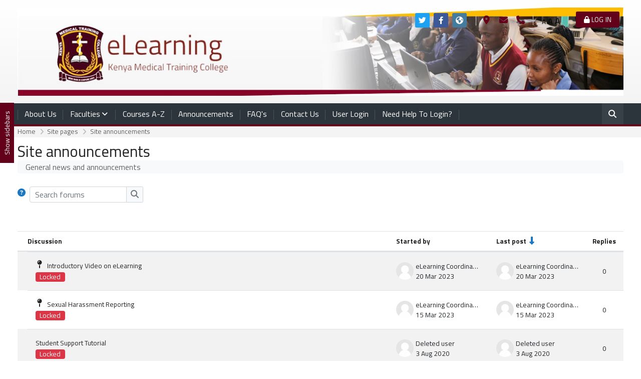

--- FILE ---
content_type: text/html; charset=utf-8
request_url: https://elearning.kmtc.ac.ke/mod/forum/view.php?id=1
body_size: 12163
content:
<!DOCTYPE html>
<html  dir="ltr" lang="en" xml:lang="en">
<head>
    <title>Site announcements</title>
   	<link rel="shortcut icon" href="//elearning.kmtc.ac.ke/pluginfile.php/1/theme_mb2cg/favicon/1765875346/favicon.ico" />
        <meta name="viewport" content="width=device-width, initial-scale=1.0">
    <link href="//fonts.googleapis.com/css?family=Titillium+Web:400,500,700" rel="stylesheet">    	    <meta name="apple-itunes-app" content="app-id=633359593, app-argument=https://elearning.kmtc.ac.ke/mod/forum/view.php?id=1"/><link rel="manifest" href="https://elearning.kmtc.ac.ke/admin/tool/mobile/mobile.webmanifest.php" /><meta http-equiv="Content-Type" content="text/html; charset=utf-8" />
<meta name="keywords" content="moodle, Site announcements" />
<link rel="stylesheet" type="text/css" href="https://elearning.kmtc.ac.ke/theme/yui_combo.php?rollup/3.18.1/yui-moodlesimple-min.css" /><script id="firstthemesheet" type="text/css">/** Required in order to fix style inclusion problems in IE with YUI **/</script><link rel="stylesheet" type="text/css" href="https://elearning.kmtc.ac.ke/theme/styles.php/mb2cg/1765875346_1/all" />
<link rel="stylesheet" type="text/css" href="https://elearning.kmtc.ac.ke/theme/mb2cg/assets/pe-icon-7-stroke/css/pe-icon-7-stroke.min.css" />
<link rel="stylesheet" type="text/css" href="https://elearning.kmtc.ac.ke/theme/mb2cg/assets/bootstrap/css/glyphicons.min.css" />
<link rel="stylesheet" type="text/css" href="https://elearning.kmtc.ac.ke/theme/mb2cg/assets/OwlCarousel/assets/owl.carousel.min.css" />
<script>
//<![CDATA[
var M = {}; M.yui = {};
M.pageloadstarttime = new Date();
M.cfg = {"wwwroot":"https:\/\/elearning.kmtc.ac.ke","homeurl":{},"sesskey":"NB2mm09OVZ","sessiontimeout":"7200","sessiontimeoutwarning":1200,"themerev":"1765875346","slasharguments":1,"theme":"mb2cg","iconsystemmodule":"core\/icon_system_fontawesome","jsrev":"1765875346","admin":"admin","svgicons":true,"usertimezone":"Africa\/Nairobi","courseId":1,"courseContextId":2,"contextid":53,"contextInstanceId":1,"langrev":1765875346,"templaterev":-1};var yui1ConfigFn = function(me) {if(/-skin|reset|fonts|grids|base/.test(me.name)){me.type='css';me.path=me.path.replace(/\.js/,'.css');me.path=me.path.replace(/\/yui2-skin/,'/assets/skins/sam/yui2-skin')}};
var yui2ConfigFn = function(me) {var parts=me.name.replace(/^moodle-/,'').split('-'),component=parts.shift(),module=parts[0],min='-min';if(/-(skin|core)$/.test(me.name)){parts.pop();me.type='css';min=''}
if(module){var filename=parts.join('-');me.path=component+'/'+module+'/'+filename+min+'.'+me.type}else{me.path=component+'/'+component+'.'+me.type}};
YUI_config = {"debug":false,"base":"https:\/\/elearning.kmtc.ac.ke\/lib\/yuilib\/3.18.1\/","comboBase":"https:\/\/elearning.kmtc.ac.ke\/theme\/yui_combo.php?","combine":true,"filter":null,"insertBefore":"firstthemesheet","groups":{"yui2":{"base":"https:\/\/elearning.kmtc.ac.ke\/lib\/yuilib\/2in3\/2.9.0\/build\/","comboBase":"https:\/\/elearning.kmtc.ac.ke\/theme\/yui_combo.php?","combine":true,"ext":false,"root":"2in3\/2.9.0\/build\/","patterns":{"yui2-":{"group":"yui2","configFn":yui1ConfigFn}}},"moodle":{"name":"moodle","base":"https:\/\/elearning.kmtc.ac.ke\/theme\/yui_combo.php?m\/1765875346\/","combine":true,"comboBase":"https:\/\/elearning.kmtc.ac.ke\/theme\/yui_combo.php?","ext":false,"root":"m\/1765875346\/","patterns":{"moodle-":{"group":"moodle","configFn":yui2ConfigFn}},"filter":null,"modules":{"moodle-core-maintenancemodetimer":{"requires":["base","node"]},"moodle-core-dragdrop":{"requires":["base","node","io","dom","dd","event-key","event-focus","moodle-core-notification"]},"moodle-core-blocks":{"requires":["base","node","io","dom","dd","dd-scroll","moodle-core-dragdrop","moodle-core-notification"]},"moodle-core-formchangechecker":{"requires":["base","event-focus","moodle-core-event"]},"moodle-core-chooserdialogue":{"requires":["base","panel","moodle-core-notification"]},"moodle-core-lockscroll":{"requires":["plugin","base-build"]},"moodle-core-actionmenu":{"requires":["base","event","node-event-simulate"]},"moodle-core-notification":{"requires":["moodle-core-notification-dialogue","moodle-core-notification-alert","moodle-core-notification-confirm","moodle-core-notification-exception","moodle-core-notification-ajaxexception"]},"moodle-core-notification-dialogue":{"requires":["base","node","panel","escape","event-key","dd-plugin","moodle-core-widget-focusafterclose","moodle-core-lockscroll"]},"moodle-core-notification-alert":{"requires":["moodle-core-notification-dialogue"]},"moodle-core-notification-confirm":{"requires":["moodle-core-notification-dialogue"]},"moodle-core-notification-exception":{"requires":["moodle-core-notification-dialogue"]},"moodle-core-notification-ajaxexception":{"requires":["moodle-core-notification-dialogue"]},"moodle-core-languninstallconfirm":{"requires":["base","node","moodle-core-notification-confirm","moodle-core-notification-alert"]},"moodle-core-handlebars":{"condition":{"trigger":"handlebars","when":"after"}},"moodle-core-event":{"requires":["event-custom"]},"moodle-core_availability-form":{"requires":["base","node","event","event-delegate","panel","moodle-core-notification-dialogue","json"]},"moodle-backup-backupselectall":{"requires":["node","event","node-event-simulate","anim"]},"moodle-backup-confirmcancel":{"requires":["node","node-event-simulate","moodle-core-notification-confirm"]},"moodle-course-management":{"requires":["base","node","io-base","moodle-core-notification-exception","json-parse","dd-constrain","dd-proxy","dd-drop","dd-delegate","node-event-delegate"]},"moodle-course-dragdrop":{"requires":["base","node","io","dom","dd","dd-scroll","moodle-core-dragdrop","moodle-core-notification","moodle-course-coursebase","moodle-course-util"]},"moodle-course-categoryexpander":{"requires":["node","event-key"]},"moodle-course-util":{"requires":["node"],"use":["moodle-course-util-base"],"submodules":{"moodle-course-util-base":{},"moodle-course-util-section":{"requires":["node","moodle-course-util-base"]},"moodle-course-util-cm":{"requires":["node","moodle-course-util-base"]}}},"moodle-form-shortforms":{"requires":["node","base","selector-css3","moodle-core-event"]},"moodle-form-dateselector":{"requires":["base","node","overlay","calendar"]},"moodle-question-preview":{"requires":["base","dom","event-delegate","event-key","core_question_engine"]},"moodle-question-searchform":{"requires":["base","node"]},"moodle-question-chooser":{"requires":["moodle-core-chooserdialogue"]},"moodle-availability_completion-form":{"requires":["base","node","event","moodle-core_availability-form"]},"moodle-availability_date-form":{"requires":["base","node","event","io","moodle-core_availability-form"]},"moodle-availability_grade-form":{"requires":["base","node","event","moodle-core_availability-form"]},"moodle-availability_group-form":{"requires":["base","node","event","moodle-core_availability-form"]},"moodle-availability_grouping-form":{"requires":["base","node","event","moodle-core_availability-form"]},"moodle-availability_profile-form":{"requires":["base","node","event","moodle-core_availability-form"]},"moodle-mod_assign-history":{"requires":["node","transition"]},"moodle-mod_customcert-rearrange":{"requires":["dd-delegate","dd-drag"]},"moodle-mod_quiz-modform":{"requires":["base","node","event"]},"moodle-mod_quiz-dragdrop":{"requires":["base","node","io","dom","dd","dd-scroll","moodle-core-dragdrop","moodle-core-notification","moodle-mod_quiz-quizbase","moodle-mod_quiz-util-base","moodle-mod_quiz-util-page","moodle-mod_quiz-util-slot","moodle-course-util"]},"moodle-mod_quiz-util":{"requires":["node","moodle-core-actionmenu"],"use":["moodle-mod_quiz-util-base"],"submodules":{"moodle-mod_quiz-util-base":{},"moodle-mod_quiz-util-slot":{"requires":["node","moodle-mod_quiz-util-base"]},"moodle-mod_quiz-util-page":{"requires":["node","moodle-mod_quiz-util-base"]}}},"moodle-mod_quiz-questionchooser":{"requires":["moodle-core-chooserdialogue","moodle-mod_quiz-util","querystring-parse"]},"moodle-mod_quiz-toolboxes":{"requires":["base","node","event","event-key","io","moodle-mod_quiz-quizbase","moodle-mod_quiz-util-slot","moodle-core-notification-ajaxexception"]},"moodle-mod_quiz-autosave":{"requires":["base","node","event","event-valuechange","node-event-delegate","io-form"]},"moodle-mod_quiz-quizbase":{"requires":["base","node"]},"moodle-message_airnotifier-toolboxes":{"requires":["base","node","io"]},"moodle-filter_glossary-autolinker":{"requires":["base","node","io-base","json-parse","event-delegate","overlay","moodle-core-event","moodle-core-notification-alert","moodle-core-notification-exception","moodle-core-notification-ajaxexception"]},"moodle-filter_mathjaxloader-loader":{"requires":["moodle-core-event"]},"moodle-editor_atto-editor":{"requires":["node","transition","io","overlay","escape","event","event-simulate","event-custom","node-event-html5","node-event-simulate","yui-throttle","moodle-core-notification-dialogue","moodle-core-notification-confirm","moodle-editor_atto-rangy","handlebars","timers","querystring-stringify"]},"moodle-editor_atto-plugin":{"requires":["node","base","escape","event","event-outside","handlebars","event-custom","timers","moodle-editor_atto-menu"]},"moodle-editor_atto-menu":{"requires":["moodle-core-notification-dialogue","node","event","event-custom"]},"moodle-editor_atto-rangy":{"requires":[]},"moodle-report_eventlist-eventfilter":{"requires":["base","event","node","node-event-delegate","datatable","autocomplete","autocomplete-filters"]},"moodle-report_loglive-fetchlogs":{"requires":["base","event","node","io","node-event-delegate"]},"moodle-gradereport_history-userselector":{"requires":["escape","event-delegate","event-key","handlebars","io-base","json-parse","moodle-core-notification-dialogue"]},"moodle-qbank_editquestion-chooser":{"requires":["moodle-core-chooserdialogue"]},"moodle-tool_lp-dragdrop-reorder":{"requires":["moodle-core-dragdrop"]},"moodle-assignfeedback_editpdf-editor":{"requires":["base","event","node","io","graphics","json","event-move","event-resize","transition","querystring-stringify-simple","moodle-core-notification-dialog","moodle-core-notification-alert","moodle-core-notification-warning","moodle-core-notification-exception","moodle-core-notification-ajaxexception"]},"moodle-atto_accessibilitychecker-button":{"requires":["color-base","moodle-editor_atto-plugin"]},"moodle-atto_accessibilityhelper-button":{"requires":["moodle-editor_atto-plugin"]},"moodle-atto_align-button":{"requires":["moodle-editor_atto-plugin"]},"moodle-atto_bold-button":{"requires":["moodle-editor_atto-plugin"]},"moodle-atto_charmap-button":{"requires":["moodle-editor_atto-plugin"]},"moodle-atto_clear-button":{"requires":["moodle-editor_atto-plugin"]},"moodle-atto_collapse-button":{"requires":["moodle-editor_atto-plugin"]},"moodle-atto_emojipicker-button":{"requires":["moodle-editor_atto-plugin"]},"moodle-atto_emoticon-button":{"requires":["moodle-editor_atto-plugin"]},"moodle-atto_equation-button":{"requires":["moodle-editor_atto-plugin","moodle-core-event","io","event-valuechange","tabview","array-extras"]},"moodle-atto_h5p-button":{"requires":["moodle-editor_atto-plugin"]},"moodle-atto_html-beautify":{},"moodle-atto_html-codemirror":{"requires":["moodle-atto_html-codemirror-skin"]},"moodle-atto_html-button":{"requires":["promise","moodle-editor_atto-plugin","moodle-atto_html-beautify","moodle-atto_html-codemirror","event-valuechange"]},"moodle-atto_image-button":{"requires":["moodle-editor_atto-plugin"]},"moodle-atto_indent-button":{"requires":["moodle-editor_atto-plugin"]},"moodle-atto_italic-button":{"requires":["moodle-editor_atto-plugin"]},"moodle-atto_link-button":{"requires":["moodle-editor_atto-plugin"]},"moodle-atto_managefiles-usedfiles":{"requires":["node","escape"]},"moodle-atto_managefiles-button":{"requires":["moodle-editor_atto-plugin"]},"moodle-atto_mb2shortcodes-button":{"requires":["moodle-editor_atto-plugin"]},"moodle-atto_media-button":{"requires":["moodle-editor_atto-plugin","moodle-form-shortforms"]},"moodle-atto_noautolink-button":{"requires":["moodle-editor_atto-plugin"]},"moodle-atto_orderedlist-button":{"requires":["moodle-editor_atto-plugin"]},"moodle-atto_recordrtc-recording":{"requires":["moodle-atto_recordrtc-button"]},"moodle-atto_recordrtc-button":{"requires":["moodle-editor_atto-plugin","moodle-atto_recordrtc-recording"]},"moodle-atto_rtl-button":{"requires":["moodle-editor_atto-plugin"]},"moodle-atto_strike-button":{"requires":["moodle-editor_atto-plugin"]},"moodle-atto_subscript-button":{"requires":["moodle-editor_atto-plugin"]},"moodle-atto_superscript-button":{"requires":["moodle-editor_atto-plugin"]},"moodle-atto_table-button":{"requires":["moodle-editor_atto-plugin","moodle-editor_atto-menu","event","event-valuechange"]},"moodle-atto_title-button":{"requires":["moodle-editor_atto-plugin"]},"moodle-atto_underline-button":{"requires":["moodle-editor_atto-plugin"]},"moodle-atto_undo-button":{"requires":["moodle-editor_atto-plugin"]},"moodle-atto_unorderedlist-button":{"requires":["moodle-editor_atto-plugin"]},"moodle-atto_wiris-button":{"requires":["moodle-editor_atto-plugin","get"]},"moodle-atto_wordimport-button":{"requires":["moodle-editor_atto-plugin"]}}},"gallery":{"name":"gallery","base":"https:\/\/elearning.kmtc.ac.ke\/lib\/yuilib\/gallery\/","combine":true,"comboBase":"https:\/\/elearning.kmtc.ac.ke\/theme\/yui_combo.php?","ext":false,"root":"gallery\/1765875346\/","patterns":{"gallery-":{"group":"gallery"}}}},"modules":{"core_filepicker":{"name":"core_filepicker","fullpath":"https:\/\/elearning.kmtc.ac.ke\/lib\/javascript.php\/1765875346\/repository\/filepicker.js","requires":["base","node","node-event-simulate","json","async-queue","io-base","io-upload-iframe","io-form","yui2-treeview","panel","cookie","datatable","datatable-sort","resize-plugin","dd-plugin","escape","moodle-core_filepicker","moodle-core-notification-dialogue"]},"core_comment":{"name":"core_comment","fullpath":"https:\/\/elearning.kmtc.ac.ke\/lib\/javascript.php\/1765875346\/comment\/comment.js","requires":["base","io-base","node","json","yui2-animation","overlay","escape"]},"mathjax":{"name":"mathjax","fullpath":"https:\/\/cdn.jsdelivr.net\/npm\/mathjax@2.7.9\/MathJax.js?delayStartupUntil=configured"}}};
M.yui.loader = {modules: {}};

//]]>
</script>

<link href="//netdna.bootstrapcdn.com/font-awesome/3.2.1/css/font-awesome.min.css" rel="stylesheet">
	</head>
<body  id="page-mod-forum-view" class="format-site forumtype-news  path-mod path-mod-forum chrome dir-ltr lang-en yui-skin-sam yui3-skin-sam elearning-kmtc-ac-ke pagelayout-incourse course-1 context-53 cmid-1 cm-type-forum notloggedin theme-lfw header-light2 default-login nologgedin noguestuser editfw hide-sidebars coursetheme- sticky-nav css_rbxt css_6wum css_hy9f sidebar-case sidebar-one">
<div>
    <a class="sr-only sr-only-focusable" href="#maincontent">Skip to main content</a>
</div><script src="https://elearning.kmtc.ac.ke/lib/javascript.php/1765875346/lib/polyfills/polyfill.js"></script>
<script src="https://elearning.kmtc.ac.ke/theme/yui_combo.php?rollup/3.18.1/yui-moodlesimple-min.js"></script><script src="https://elearning.kmtc.ac.ke/theme/jquery.php/core/jquery-3.6.4.min.js"></script>
<script src="https://elearning.kmtc.ac.ke/lib/javascript.php/1765875346/lib/javascript-static.js"></script>
<script>
//<![CDATA[
document.body.className += ' jsenabled';
//]]>
</script>

<div id="page-outer">
<div id="page">
<div id="page-a">
    <div id="main-header">
        <div class="container-fluid">
            <div class="row">
                <div class="col-md-12">
                 	<div class="main-logo" style="width:1240px;">
	<a href="https://elearning.kmtc.ac.ke" title="Kenya Medical Training College">
		<img src="//elearning.kmtc.ac.ke/pluginfile.php/1/theme_mb2cg/logo/1765875346/new_banner.jpg" alt="Kenya Medical Training College">
	</a>                    
</div>					                    	<div class="mobile-nav"><a class="menu-bar show-menu" href="#" title="Menu"><i class="fa fa-bars"></i>Menu</a><ul class="main-menu theme-ddmenu clearfix" data-animtype="1" data-animspeed="150"><li class=""><a title="About Us" class="" href="https://elearning.kmtc.ac.ke/local/staticpage/view.php?page=about">About Us</a></li><li class="dropdown"><a href="#" class="" data-toggle="" title="Faculties">Faculties<span class="mobile-arrow"></span></a><ul class="dropdown-list"><li class=""><a title="Clinical Sciences" class="" href="https://elearning.kmtc.ac.ke/local/staticpage/view.php?page=clinicalmedicine">Clinical Sciences</a></li><li class=""><a title="Diagnostic Sciences" class="" href="https://elearning.kmtc.ac.ke/local/staticpage/view.php?page=diagnosticsciences">Diagnostic Sciences</a></li><li class=""><a title=" Information Technology and Medical Education" class="" href="https://elearning.kmtc.ac.ke/local/staticpage/view.php?page=itmed"> Information Technology and Medical Education</a></li><li class=""><a title="Nursing" class="" href="https://elearning.kmtc.ac.ke/local/staticpage/view.php?page=nursing">Nursing</a></li><li class=""><a title="Pharmaceutical Sciences" class="" href="https://elearning.kmtc.ac.ke/local/staticpage/view.php?page=pharmsciences">Pharmaceutical Sciences</a></li><li class=""><a title="Public Health" class="" href="https://elearning.kmtc.ac.ke/local/staticpage/view.php?page=publichealth">Public Health</a></li><li class=""><a title="Rehabilitative Sciences" class="" href="https://elearning.kmtc.ac.ke/local/staticpage/view.php?page=rehabilitativesciences">Rehabilitative Sciences</a></li></ul><li class=""><a title="Courses A-Z" class="" href="https://elearning.kmtc.ac.ke/course/">Courses A-Z</a></li><li class=""><a title="Announcements" class="" href="https://elearning.kmtc.ac.ke/local/staticpage/view.php?page=announcements">Announcements</a></li><li class=""><a title="FAQ&#039;s" class="" href="https://elearning.kmtc.ac.ke/local/staticpage/view.php?page=faq">FAQ's</a></li><li class=""><a title="Contact Us" class="" href="https://elearning.kmtc.ac.ke/local/staticpage/view.php?page=contacts">Contact Us</a></li><li class=""><a title="User Login" class="" href="http://elearning.kmtc.ac.ke/login/index.php">User Login</a></li><li class=""><a title="Need Help To Login?" class="" href="http://elearning.kmtc.ac.ke/local/staticpage/view.php?page=fillform">Need Help To Login?</a></li><li class="search-item"><a href="#" title="Search"><i class="fa fa-search"></i></a></li></ul></div>
                                        
<div class="header-content" style="margin-top:9px;">
		<div class="header-content-b clearfix">
		<div class="theme-loginform"><a href="#" class="btn btn-primary login-open"><i class="fa fa-lock"></i> Log in</a><div class="theme-loginform-inner"><div class="theme-loginform-form"><form id="header-form-login" method="post" action="https://elearning.kmtc.ac.ke/login/index.php"><div class="form-field"><label id="user"><i class="fa fa-user"></i></label><input id="login-username" type="text" name="username" placeholder="Username" /></div><div class="form-field"><label id="pass"><i class="fa fa-lock"></i></label><input id="login-password" type="password" name="password" placeholder="Password" /></div><button type="submit"><i class="fa fa-angle-right"></i></button><input type="hidden" name="logintoken" value="bbcsAu2y1iz00rOtk8HphwQHuWOu0nsS" /></form><p class="login-info"><a href="https://elearning.kmtc.ac.ke/login/forgot_password.php">Forgot username or password?</a><p><ul class="loginlinks"><li><a href="https://kmtc.ac.ke/" target="_blank">Redirect to Main Website</a></li><li><a href="http://elearning.kmtc.ac.ke/local/staticpage/view.php?page=enroll">Not a student? see how to enroll</a></li></ul></div></div></div>        <div class="header-tools">
			     		        		           			                <div class="theme-usertools"><div class="theme-fontsizer"><a class="fs1" href="#" data-size="1" title="Small font">A</a><a class="fs2" href="#" data-size="2" title="Medium font">A</a><a class="fs3" href="#" data-size="3" title="Big font">A</a></div></div>                        <ul class="theme-siteinfo"><li class="siteinfo-phone"><a href="#"><i class="fa fa-map-marker"></i></a><div class="siteinfo-content"><ul class="info-list"><li>P.O. BOX 30195-00100, Nairobi, Kenya.</li></ul></div></li><li class="siteinfo-email"><a href="#"><i class="fa fa-envelope"></i></a><div class="siteinfo-content"><ul class="info-list"><li><span class="siteinfo-name">admissions@kmtc.ac.ke :</span> <a href="mailto:info@kmtc.ac.ke ">info@kmtc.ac.ke </a></li></ul></div></li><li class="siteinfo-phone"><a href="#"><i class="fa fa-phone"></i></a><div class="siteinfo-content"><ul class="info-list"><li>020-2081823 / 0737352543</li></ul></div></li></ul>                            <ul class="social-list"><li class="li-twitter"><a href="https://twitter.com/Kmtc_official" target="_balnk" title="Twitter"><i class="fa fa-twitter"></i></a></li><li class="li-facebook"><a href="https://www.facebook.com/KMTCofficial/" target="_balnk" title="Facebook"><i class="fa fa-facebook"></i></a></li><li class="li-globe"><a href="https://kmtc.ac.ke/" target="_balnk" title="Web"><i class="fa fa-globe"></i></a></li></ul>                    </div>
		<a class="header-tools-toggle btn btn-secondary btn-full" href="#"><i class="fa fa-angle-down"></i></a>
    </div>
</div>
                                    </div>
            </div>
        </div>
    </div>
	<div class="mb2notices"></div>        	<div class="sticky-nav-element-offset"></div>
                <div id="main-navigation">
            <div class="main-navigation-inner">
                <div class="container-fluid menu-container">
                    <div class="row">
                        <div class="col-md-12">
                            <a class="menu-bar show-menu" href="#" title="Menu"><i class="fa fa-bars"></i>Menu</a><ul class="main-menu theme-ddmenu clearfix" data-animtype="1" data-animspeed="150"><li class=""><a title="About Us" class="" href="https://elearning.kmtc.ac.ke/local/staticpage/view.php?page=about">About Us</a></li><li class="dropdown"><a href="#" class="" data-toggle="" title="Faculties">Faculties<span class="mobile-arrow"></span></a><ul class="dropdown-list"><li class=""><a title="Clinical Sciences" class="" href="https://elearning.kmtc.ac.ke/local/staticpage/view.php?page=clinicalmedicine">Clinical Sciences</a></li><li class=""><a title="Diagnostic Sciences" class="" href="https://elearning.kmtc.ac.ke/local/staticpage/view.php?page=diagnosticsciences">Diagnostic Sciences</a></li><li class=""><a title=" Information Technology and Medical Education" class="" href="https://elearning.kmtc.ac.ke/local/staticpage/view.php?page=itmed"> Information Technology and Medical Education</a></li><li class=""><a title="Nursing" class="" href="https://elearning.kmtc.ac.ke/local/staticpage/view.php?page=nursing">Nursing</a></li><li class=""><a title="Pharmaceutical Sciences" class="" href="https://elearning.kmtc.ac.ke/local/staticpage/view.php?page=pharmsciences">Pharmaceutical Sciences</a></li><li class=""><a title="Public Health" class="" href="https://elearning.kmtc.ac.ke/local/staticpage/view.php?page=publichealth">Public Health</a></li><li class=""><a title="Rehabilitative Sciences" class="" href="https://elearning.kmtc.ac.ke/local/staticpage/view.php?page=rehabilitativesciences">Rehabilitative Sciences</a></li></ul><li class=""><a title="Courses A-Z" class="" href="https://elearning.kmtc.ac.ke/course/">Courses A-Z</a></li><li class=""><a title="Announcements" class="" href="https://elearning.kmtc.ac.ke/local/staticpage/view.php?page=announcements">Announcements</a></li><li class=""><a title="FAQ&#039;s" class="" href="https://elearning.kmtc.ac.ke/local/staticpage/view.php?page=faq">FAQ's</a></li><li class=""><a title="Contact Us" class="" href="https://elearning.kmtc.ac.ke/local/staticpage/view.php?page=contacts">Contact Us</a></li><li class=""><a title="User Login" class="" href="http://elearning.kmtc.ac.ke/login/index.php">User Login</a></li><li class=""><a title="Need Help To Login?" class="" href="http://elearning.kmtc.ac.ke/local/staticpage/view.php?page=fillform">Need Help To Login?</a></li><li class="search-item"><a href="#" title="Search"><i class="fa fa-search"></i></a></li></ul>                        </div>
                    </div>
                </div>
                <div class="theme-searchform"><a href="#" class="search-close"><i class="icon2 pe-7s-close"></i></a><div class="container-fluid"><div class="row"><div class="col-md-12"><form id="theme-search" action="https://elearning.kmtc.ac.ke/course/search.php"><input id="theme-searchbox" type="text" value="" placeholder="Search courses" name="search"><button type="submit"><i class="fa fa-search"></i></button></form></div></div></div></div>            </div>
        </div>
            </div><!-- //end #page-a -->
<div id="page-b">
<div id="page-header" class="nobutton">
	<div class="inner">
        <div class="container-fluid">
            <div class="row">
                <div class="col-md-12">
                    <div class="breadcrumb"><nav aria-label="Navigation bar">
    <ol class="breadcrumb">
                <li class="breadcrumb-item">
                    <a href="https://elearning.kmtc.ac.ke/"  >Home</a>
                </li>
        
                <li class="breadcrumb-item"><span>Site pages</span></li>
        
                <li class="breadcrumb-item">
                    <a href="https://elearning.kmtc.ac.ke/mod/forum/view.php?id=1" aria-current="page" title="Forum">Site announcements</a>
                </li>
        </ol>
</nav></div>
					                </div>
            </div>
        </div>
    </div>
</div>
<div class="mb2notices"></div><div id="main-content">
    <div class="container-fluid">
        <div class="row">
     		<section id="region-main" class="content-col col-md-9">
            	<div id="page-content">
					                	<span class="notifications" id="user-notifications"></span>										<h2 class="activity-name">Site announcements</h2><div class="activity-header" data-for="page-activity-header"><div class="no-overflow">General news and announcements</div></div>                	<div role="main"><div class="container-fluid tertiary-navigation">
    <div class="row">
        <div class="navitem">
                <a class="btn btn-link p-0" role="button"
                    data-container="body" data-toggle="popover"
                    data-placement="right" data-content="&lt;div class=&quot;no-overflow&quot;&gt;&lt;p&gt;For basic searching of one or more words anywhere in the text, just type them separated by spaces. All words longer than two characters are used.&lt;/p&gt;

&lt;p&gt;For advanced searching, press the search button without typing anything in the search box to access the advanced search form.&lt;/p&gt;
&lt;/div&gt; "
                    data-html="true" tabindex="0" data-trigger="focus" aria-label="Help">
                  <i class="icon fa fa-question-circle text-info fa-fw "  title="Help with Search" role="img" aria-label="Help with Search"></i>
                </a>
<div class="simplesearchform ">
    <form autocomplete="off" action="https://elearning.kmtc.ac.ke/mod/forum/search.php" method="get" accept-charset="utf-8" class="mform form-inline simplesearchform">
        <input type="hidden" name="id" value="1">
    <div class="input-group">
        <label for="searchinput-6970f88cc2b5b6970f88cc08ca8">
            <span class="sr-only">Search forums</span>
        </label>
        <input type="text"
           id="searchinput-6970f88cc2b5b6970f88cc08ca8"
           class="form-control"
           placeholder="Search forums"
           aria-label="Search forums"
           name="search"
           data-region="input"
           autocomplete="off"
           value=""
        >
        <div class="input-group-append">
            <button type="submit"
                class="btn btn-submit  search-icon"
                
            >
                <i class="icon fa fa-search fa-fw " aria-hidden="true"  ></i>
                <span class="sr-only">Search forums</span>
            </button>
        </div>

    </div>
    </form>
</div>        </div>
        <div class="navitem">
            
        </div>
        <div class="ml-sm-auto navitem">
        </div>
    </div>
</div><div id="discussion-list-6970f88cc52ba6970f88cc08ca9" data-contextid="53" data-cmid="1" data-name="Site announcements" data-group="" data-grading-component="" data-grading-component-subtype="" data-gradable-itemtype="forum" data-initialuserid="3" >


    


    <div class="py-3">
    </div>

            
        <div class="no-overflow">
            <table class="table discussion-list generaltable">
                <caption id="discussion-table-description-6970f88cc52ba6970f88cc08ca9" class="sr-only">
                    List of discussions. Showing 3 of 3 discussions
                </caption>
                <thead>
                    <tr>
                        <th scope="col">
                            <span class="accesshide">Status</span>
                        </th>
                        <th scope="col" class="pl-0">
                                    <a href="https://elearning.kmtc.ac.ke/mod/forum/view.php?id=1&o=7" aria-label="Sort by discussion name in descending order">Discussion</a>
                        </th>
                        <th scope="col" class="author px-3">
                                    <a href="https://elearning.kmtc.ac.ke/mod/forum/view.php?id=1&o=9" aria-label="Sort by discussion starter name in descending order">Started by</a>
                        </th>
                        <th scope="col" class="lastpost px-3">
                                <a href="https://elearning.kmtc.ac.ke/mod/forum/view.php?id=1&o=2" aria-label="Sort by last post creation date in ascending order">Last post</a> <span class="text-primary"><i class="icon fa fa-long-arrow-down fa-fw "  title="Descending" role="img" aria-label="Descending"></i></span>
                        </th>
                            <th scope="col" class="text-center px-2">
                                        <a href="https://elearning.kmtc.ac.ke/mod/forum/view.php?id=1&o=5" aria-label="Sort by number of replies in descending order">Replies</a>
                            </th>
                        <th scope="col" class="discussionsubscription">
                            <span class="accesshide">Actions</span>
                        </th>
                    </tr>
                </thead>
                <tbody>
                        <tr class="discussion pinned"
                            data-region="discussion-list-item"
                            data-discussionid="18591"
                            data-forumid="">
                            <td class="p-0 text-center align-middle icon-no-margin" style="width: 1px;">
                            </td>
                            <th scope="row" class="topic p-0 align-middle">
                                <div class="p-3 pl-0">
                                    <div class="d-flex">
                                            <i class="icon fa fa-map-pin fa-fw "  title="Pinned" role="img" aria-label="Pinned"></i>
                                        <a class="w-100 h-100 d-block" href="https://elearning.kmtc.ac.ke/mod/forum/discuss.php?d=18591" title="Introductory Video on eLearning" aria-label="Introductory Video on eLearning">
                                            Introductory Video on eLearning
                                        </a>
                                    </div>
                                    <div>
                                        <span class="badge badge-danger rounded" data-region="locked-label" >
                                            Locked
                                        </span>
                                    </div>
                                </div>
                            </th>
                            <td class="author align-middle fit-content limit-width px-3">
                                    <div class="d-flex">
                                        <div class="align-middle p-0">
                                            <img class="rounded-circle userpicture" src="https://elearning.kmtc.ac.ke/theme/image.php/mb2cg/core/1765875346/u/f1"
                                                 alt="Picture of eLearning Coordinator"
                                                 title="Picture of eLearning Coordinator" >
                                        </div>
                                        <div class="author-info align-middle">
                                            <div class="mb-1 line-height-3 text-truncate">eLearning Coordinator</div>
                                            <div class="line-height-3">
                                                <time id="time-created-18591" class="" datetime=""
      data-timestamp="1679332148"
      data-datetimeformat="%Y-%m-%dT%H:%M%z">
        20 Mar 2023
</time>
                                            </div>
                                        </div>
                                    </div>
                            </td>
                            <td class="text-left align-middle fit-content limit-width px-3">
                                    <div class="d-flex">
                                        <div class="align-middle p-0">
                                            <img class="rounded-circle userpicture" src="https://elearning.kmtc.ac.ke/theme/image.php/mb2cg/core/1765875346/u/f1"
                                                 alt="Picture of eLearning Coordinator"
                                                 title="Picture of eLearning Coordinator" >
                                        </div>
                                        <div class="author-info align-middle">
                                            <div class="mb-1 line-height-3 text-truncate">eLearning Coordinator</div>
                                            <div class="line-height-3">
                                                    <a href="https://elearning.kmtc.ac.ke/mod/forum/discuss.php?d=18591&parent=49947" title="Mon, 20 Mar 2023, 8:09 PM">
                                                        <time id="time-modified-18591" class="" datetime=""
      data-timestamp="1679332148"
      data-datetimeformat="%Y-%m-%dT%H:%M%z">
        20 Mar 2023
</time>
                                                    </a>
                                            </div>
                                        </div>
                                    </div>
                            </td>
                                <td class="p-0 text-center align-middle fit-content px-2">
                                    <span>0</span>
                                </td>
                            <td class="p-0 align-middle fit-content" data-container="discussion-summary-actions">
                                    <div class="d-flex flex-wrap justify-content-end icon-no-margin">
                                    </div>
                            </td>
                        </tr>
                        <tr class="discussion pinned"
                            data-region="discussion-list-item"
                            data-discussionid="18590"
                            data-forumid="">
                            <td class="p-0 text-center align-middle icon-no-margin" style="width: 1px;">
                            </td>
                            <th scope="row" class="topic p-0 align-middle">
                                <div class="p-3 pl-0">
                                    <div class="d-flex">
                                            <i class="icon fa fa-map-pin fa-fw "  title="Pinned" role="img" aria-label="Pinned"></i>
                                        <a class="w-100 h-100 d-block" href="https://elearning.kmtc.ac.ke/mod/forum/discuss.php?d=18590" title="Sexual Harassment Reporting" aria-label="Sexual Harassment Reporting">
                                            Sexual Harassment Reporting
                                        </a>
                                    </div>
                                    <div>
                                        <span class="badge badge-danger rounded" data-region="locked-label" >
                                            Locked
                                        </span>
                                    </div>
                                </div>
                            </th>
                            <td class="author align-middle fit-content limit-width px-3">
                                    <div class="d-flex">
                                        <div class="align-middle p-0">
                                            <img class="rounded-circle userpicture" src="https://elearning.kmtc.ac.ke/theme/image.php/mb2cg/core/1765875346/u/f1"
                                                 alt="Picture of eLearning Coordinator"
                                                 title="Picture of eLearning Coordinator" >
                                        </div>
                                        <div class="author-info align-middle">
                                            <div class="mb-1 line-height-3 text-truncate">eLearning Coordinator</div>
                                            <div class="line-height-3">
                                                <time id="time-created-18590" class="" datetime=""
      data-timestamp="1678872026"
      data-datetimeformat="%Y-%m-%dT%H:%M%z">
        15 Mar 2023
</time>
                                            </div>
                                        </div>
                                    </div>
                            </td>
                            <td class="text-left align-middle fit-content limit-width px-3">
                                    <div class="d-flex">
                                        <div class="align-middle p-0">
                                            <img class="rounded-circle userpicture" src="https://elearning.kmtc.ac.ke/theme/image.php/mb2cg/core/1765875346/u/f1"
                                                 alt="Picture of eLearning Coordinator"
                                                 title="Picture of eLearning Coordinator" >
                                        </div>
                                        <div class="author-info align-middle">
                                            <div class="mb-1 line-height-3 text-truncate">eLearning Coordinator</div>
                                            <div class="line-height-3">
                                                    <a href="https://elearning.kmtc.ac.ke/mod/forum/discuss.php?d=18590&parent=49946" title="Wed, 15 Mar 2023, 12:20 PM">
                                                        <time id="time-modified-18590" class="" datetime=""
      data-timestamp="1678872026"
      data-datetimeformat="%Y-%m-%dT%H:%M%z">
        15 Mar 2023
</time>
                                                    </a>
                                            </div>
                                        </div>
                                    </div>
                            </td>
                                <td class="p-0 text-center align-middle fit-content px-2">
                                    <span>0</span>
                                </td>
                            <td class="p-0 align-middle fit-content" data-container="discussion-summary-actions">
                                    <div class="d-flex flex-wrap justify-content-end icon-no-margin">
                                    </div>
                            </td>
                        </tr>
                        <tr class="discussion"
                            data-region="discussion-list-item"
                            data-discussionid="530"
                            data-forumid="">
                            <td class="p-0 text-center align-middle icon-no-margin" style="width: 1px;">
                            </td>
                            <th scope="row" class="topic p-0 align-middle">
                                <div class="p-3 pl-0">
                                    <div class="d-flex">
                                        <a class="w-100 h-100 d-block" href="https://elearning.kmtc.ac.ke/mod/forum/discuss.php?d=530" title="Student Support Tutorial" aria-label="Student Support Tutorial">
                                            Student Support Tutorial
                                        </a>
                                    </div>
                                    <div>
                                        <span class="badge badge-danger rounded" data-region="locked-label" >
                                            Locked
                                        </span>
                                    </div>
                                </div>
                            </th>
                            <td class="author align-middle fit-content limit-width px-3">
                                    <div class="d-flex">
                                        <div class="align-middle p-0">
                                            <img class="rounded-circle userpicture" src="https://elearning.kmtc.ac.ke/theme/image.php/mb2cg/core/1765875346/u/f1"
                                                 alt="Picture of Deleted user"
                                                 title="Picture of Deleted user" >
                                        </div>
                                        <div class="author-info align-middle">
                                            <div class="mb-1 line-height-3 text-truncate">Deleted user</div>
                                            <div class="line-height-3">
                                                <time id="time-created-530" class="" datetime=""
      data-timestamp="1596470808"
      data-datetimeformat="%Y-%m-%dT%H:%M%z">
        3 Aug 2020
</time>
                                            </div>
                                        </div>
                                    </div>
                            </td>
                            <td class="text-left align-middle fit-content limit-width px-3">
                                    <div class="d-flex">
                                        <div class="align-middle p-0">
                                            <img class="rounded-circle userpicture" src="https://elearning.kmtc.ac.ke/theme/image.php/mb2cg/core/1765875346/u/f1"
                                                 alt="Picture of Deleted user"
                                                 title="Picture of Deleted user" >
                                        </div>
                                        <div class="author-info align-middle">
                                            <div class="mb-1 line-height-3 text-truncate">Deleted user</div>
                                            <div class="line-height-3">
                                                    <a href="https://elearning.kmtc.ac.ke/mod/forum/discuss.php?d=530&parent=530" title="Mon, 3 Aug 2020, 7:06 PM">
                                                        <time id="time-modified-530" class="" datetime=""
      data-timestamp="1596470808"
      data-datetimeformat="%Y-%m-%dT%H:%M%z">
        3 Aug 2020
</time>
                                                    </a>
                                            </div>
                                        </div>
                                    </div>
                            </td>
                                <td class="p-0 text-center align-middle fit-content px-2">
                                    <span>0</span>
                                </td>
                            <td class="p-0 align-middle fit-content" data-container="discussion-summary-actions">
                                    <div class="d-flex flex-wrap justify-content-end icon-no-margin">
                                    </div>
                            </td>
                        </tr>
                </tbody>
            </table>
        </div>
            

</div></div>                                                                            </div>
       		</section>                            <section class="sidebar-col col-md-3">
					                	<aside id="block-region-side-pre" class="side-pre style-default block-region" data-blockregion="side-pre" data-droptarget="1"><a href="#sb-2" class="sr-only sr-only-focusable">Skip Navigation</a>

<section id="inst20"
     class=" block_navigation block  card mb-3"
     role="navigation"
     data-block="navigation"
     data-instance-id="20"
          aria-labelledby="instance-20-header"
     >

    <div class="card-body p-3">

            <h5 id="instance-20-header" class="card-title d-inline">Navigation</h5>


        <div class="card-text content mt-3">
            <ul class="block_tree list" role="tree" data-ajax-loader="block_navigation/nav_loader"><li class="type_unknown depth_1 contains_branch" role="treeitem" aria-expanded="true" aria-owns="random6970f88cc08ca2_group" data-collapsible="false" aria-labelledby="random6970f88cc08ca1_label_1_1"><p class="tree_item branch canexpand navigation_node"><a tabindex="-1" id="random6970f88cc08ca1_label_1_1" href="https://elearning.kmtc.ac.ke/">Home</a></p><ul id="random6970f88cc08ca2_group" role="group"><li class="type_custom depth_2 item_with_icon" role="treeitem" aria-labelledby="random6970f88cc08ca3_label_2_3"><p class="tree_item hasicon"><a tabindex="-1" id="random6970f88cc08ca3_label_2_3" href="https://elearning.kmtc.ac.ke/my/courses.php"><i class="icon fa fa-fw fa-fw navicon" aria-hidden="true"  ></i><span class="item-content-wrap">My courses</span></a></p></li><li class="type_activity depth_2 item_with_icon current_branch" role="treeitem" aria-labelledby="random6970f88cc08ca3_label_2_4"><p class="tree_item hasicon active_tree_node"><a tabindex="-1" id="random6970f88cc08ca3_label_2_4" title="Forum" href="https://elearning.kmtc.ac.ke/mod/forum/view.php?id=1"><img class="icon navicon" alt="Forum" title="Forum" src="https://elearning.kmtc.ac.ke/theme/image.php/mb2cg/forum/1765875346/monologo" /><span class="item-content-wrap">Site announcements</span></a></p></li><li class="type_system depth_2 item_with_icon" role="treeitem" aria-labelledby="random6970f88cc08ca3_label_2_5"><p class="tree_item hasicon"><a tabindex="-1" id="random6970f88cc08ca3_label_2_5" href="https://elearning.kmtc.ac.ke/my/courses.php"><i class="icon fa fa-graduation-cap fa-fw navicon" aria-hidden="true"  ></i><span class="item-content-wrap">My courses</span></a></p></li><li class="type_system depth_2 contains_branch" role="treeitem" aria-expanded="false" data-requires-ajax="true" data-loaded="false" data-node-id="expandable_branch_0_courses" data-node-key="courses" data-node-type="0" aria-labelledby="random6970f88cc08ca3_label_2_6"><p class="tree_item branch" id="expandable_branch_0_courses"><a tabindex="-1" id="random6970f88cc08ca3_label_2_6" href="https://elearning.kmtc.ac.ke/course/index.php">Courses</a></p></li></ul></li></ul>
            <div class="footer"></div>
            
        </div>

    </div>

</section>

  <span id="sb-2"></span></aside>                </section>
                	</div>
	</div>
</div>
<div class="mb2notices"></div><div id="footer-abcd" class="dark1">
	<div class="container-fluid">
		<div class="row">
			            	                	<div class="col-md-4">
						<aside id="block-region-footer-a" class="footer-a style-bottom block-region" data-blockregion="footer-a" data-droptarget="1"><section id="inst33"
     class=" block_html block  card mb-3"
     role="complementary"
     data-block="html"
     data-instance-id="33"
        aria-label="Text"
>

    <div class="card-body p-3">



        <div class="card-text content mt-3">
            <div class="no-overflow"><p>Enroll in one of the wide range of 
our courses, from certificate, diploma to higher diploma, reflects the 
institution’s responsiveness to the needs of our country. The 
ever-rising interest by Kenyans to study at the College is a 
demonstration of the trust bestowed on us<br><a href="https://kmtc.ac.ke/" target="" class="btn btn-primary btn-icon-before" style="margin:10px 0 0 0"><span class="btn-intext">Read more</span></a></div>
            <div class="footer"></div>
            
        </div>

    </div>

</section></aside>                    </div>
                                        	                	<div class="col-md-4">
						<aside id="block-region-footer-b" class="footer-b style-bottom block-region" data-blockregion="footer-b" data-droptarget="1"><section id="inst34"
     class=" block_html block  card mb-3"
     role="complementary"
     data-block="html"
     data-instance-id="34"
        aria-label="Text"
>

    <div class="card-body p-3">



        <div class="card-text content mt-3">
            <div class="no-overflow"><ul class="theme-list list1 list-left"><li><a href="http://admissions.kmtc.ac.ke/public/index.php/login">Admissions</a></li><li><a href="https://portal.kmtc.ac.ke/login/sign-in">Students application Portal</a></li><li><a href="https://portal.kmtc.ac.ke/login/sign-in">Staff Portal</a></li><li><a href="https://download.moodle.org/desktop/android/moodlemobile-android-v392.apk">Get The Mobile App</a></li></ul><p></p></div>
            <div class="footer"></div>
            
        </div>

    </div>

</section></aside>                    </div>
                                        	                	<div class="col-md-4">
						<aside id="block-region-footer-c" class="footer-c style-bottom block-region" data-blockregion="footer-c" data-droptarget="1"><section id="inst35"
     class=" block_html block  card mb-3"
     role="complementary"
     data-block="html"
     data-instance-id="35"
        aria-label="Text"
>

    <div class="card-body p-3">



        <div class="card-text content mt-3">
            <div class="no-overflow">KENYA MEDICAL TRAINING COLLEGE<br>Location: Off Ngong Road<br>P.O. BOX 30195-00100, Nairobi, Kenya.<br><div class="theme-boxbg boxbg1"><span class="tmpl-icon-wrap icon-size-default" style="display:block;margin:0 0 13px 0;"><i class="tmpl-icon fa fa-envelope icon-size-default" style="color:#fff;"></i> <span class="tmpl-icon-content">&nbsp; info@kmtc.ac.ke</span></span><span class="tmpl-icon-wrap icon-size-default" style="margin:0 20px 0 0;"><i class="tmpl-icon fa fa-phone icon-size-default" style="color:#fff;"></i> <span class="tmpl-icon-content">&nbsp; 020-2725711/2/3/4</span></span><span class="tmpl-icon-wrap icon-size-default" style=""><i class="tmpl-icon fa fa-phone icon-size-default" style="color:#fff;"></i> <span class="tmpl-icon-content">&nbsp; 0770999657</span></span></div></div>
            <div class="footer"></div>
            
        </div>

    </div>

</section></aside>                    </div>
                                        	            		</div>
	</div>
</div>
<footer id="footer" class="dark1">
	<div class="container-fluid">
    	<div class="row">
        	<div class="col-md-12">
            	<div class="footer-content clearfix">
					<p class="footer-text">Copyright © Kenya Medical Training College is ISO 9001:2015 Certified.  All rights reserved.</p>
                                        	<div class="footer-el">
														                                <ul class="social-list"><li class="li-twitter"><a href="https://twitter.com/Kmtc_official" target="_balnk" title="Twitter"><i class="fa fa-twitter"></i></a></li><li class="li-facebook"><a href="https://www.facebook.com/KMTCofficial/" target="_balnk" title="Facebook"><i class="fa fa-facebook"></i></a></li><li class="li-globe"><a href="https://kmtc.ac.ke/" target="_balnk" title="Web"><i class="fa fa-globe"></i></a></li></ul>                                                    </div>
                                    </div>
				                    <div class="footer-tools">
                                                    <div class="logininfo">You are not logged in. (<a href="https://elearning.kmtc.ac.ke/login/index.php">Log in</a>)</div>                                                                                                <div class="tool_dataprivacy"><a href="https://elearning.kmtc.ac.ke/admin/tool/dataprivacy/summary.php">Data retention summary</a></div><a href="http://elearning.kmtc.ac.ke/local/staticpage/view.php?page=MobileApp">Get the mobile app</a>																			                    </div>
                     		</div>
        </div>
    </div>
</footer>
</div><!-- //end #page-b -->
</div><!-- //end #page -->
</div><!-- //end #page-outer -->
<div class="fixed-bar">
		<a href="#" class="theme-hide-sidebar mode2"" data-showtext="Show sidebars" data-hidetext="Hide sidebars">Show sidebars</a></div>
<script>
//<![CDATA[
var require = {
    baseUrl : 'https://elearning.kmtc.ac.ke/lib/requirejs.php/1765875346/',
    // We only support AMD modules with an explicit define() statement.
    enforceDefine: true,
    skipDataMain: true,
    waitSeconds : 0,

    paths: {
        jquery: 'https://elearning.kmtc.ac.ke/lib/javascript.php/1765875346/lib/jquery/jquery-3.6.4.min',
        jqueryui: 'https://elearning.kmtc.ac.ke/lib/javascript.php/1765875346/lib/jquery/ui-1.13.2/jquery-ui.min',
        jqueryprivate: 'https://elearning.kmtc.ac.ke/lib/javascript.php/1765875346/lib/requirejs/jquery-private'
    },

    // Custom jquery config map.
    map: {
      // '*' means all modules will get 'jqueryprivate'
      // for their 'jquery' dependency.
      '*': { jquery: 'jqueryprivate' },
      // Stub module for 'process'. This is a workaround for a bug in MathJax (see MDL-60458).
      '*': { process: 'core/first' },

      // 'jquery-private' wants the real jQuery module
      // though. If this line was not here, there would
      // be an unresolvable cyclic dependency.
      jqueryprivate: { jquery: 'jquery' }
    }
};

//]]>
</script>
<script src="https://elearning.kmtc.ac.ke/lib/javascript.php/1765875346/lib/requirejs/require.min.js"></script>
<script>
//<![CDATA[
M.util.js_pending("core/first");
require(['core/first'], function() {
require(['core/prefetch'])
;
require(["media_videojs/loader"], function(loader) {
    loader.setUp('en');
});;
M.util.js_pending('block_settings/settingsblock'); require(['block_settings/settingsblock'], function(amd) {amd.init("21", null); M.util.js_complete('block_settings/settingsblock');});;
M.util.js_pending('block_navigation/navblock'); require(['block_navigation/navblock'], function(amd) {amd.init("20"); M.util.js_complete('block_navigation/navblock');});;
require(['theme_boost/loader']);;

    /** Fetches the formatted date/time for the time element's datetime attribute. */
    require(['core/user_date'], function(UserDate) {
        var root = document.getElementById('time-created-18591');
        // Fetch value for the datetime attribute using core/user_date, if it's not available.
        if (!root.getAttribute('datetime')) {
            var dateTimeFormat = root.getAttribute('data-datetimeformat');
            var timestamp = root.getAttribute('data-timestamp');

            if (!dateTimeFormat.match(/%(?![YmdHMSzZ])./g)) {
                var zeroPad = function(nNum, nPad) {
                    return ((Math.pow(10, nPad) + nNum) + '').slice(1);
                };

                var date = new Date(timestamp * 1000);

                var datetime = dateTimeFormat.replace(/%./g, function(sMatch) {
                    return (({
                        '%Y': date.getFullYear(),
                        '%m': zeroPad(date.getMonth() + 1, 2),
                        '%d': zeroPad(date.getDate(), 2),
                        '%H': zeroPad(date.getHours(), 2),
                        '%M': zeroPad(date.getMinutes(), 2),
                        '%S': zeroPad(date.getSeconds(), 2),
                        '%z': date.toTimeString().replace(/.+GMT([+-]\d+).+/, '$1'),
                        '%Z': date.toTimeString().replace(/.+\((.+?)\)$/, '$1')
                    }[sMatch] || '') + '') || sMatch;
                });
                root.setAttribute('datetime', datetime);
            }  else {
                // Otherwise, use core/user_date.
                var timestamps = [{
                    timestamp: timestamp,
                    format: dateTimeFormat,
                    type: 'gregorian',
                    fixday: 0,
                    fixhour: 0
                }];
                UserDate.get(timestamps).done(function(dates) {
                    var datetime = dates.pop();
                    root.setAttribute('datetime', datetime);
                });
            }
        }
    });
;

    /** Fetches the formatted date/time for the time element's datetime attribute. */
    require(['core/user_date'], function(UserDate) {
        var root = document.getElementById('time-modified-18591');
        // Fetch value for the datetime attribute using core/user_date, if it's not available.
        if (!root.getAttribute('datetime')) {
            var dateTimeFormat = root.getAttribute('data-datetimeformat');
            var timestamp = root.getAttribute('data-timestamp');

            if (!dateTimeFormat.match(/%(?![YmdHMSzZ])./g)) {
                var zeroPad = function(nNum, nPad) {
                    return ((Math.pow(10, nPad) + nNum) + '').slice(1);
                };

                var date = new Date(timestamp * 1000);

                var datetime = dateTimeFormat.replace(/%./g, function(sMatch) {
                    return (({
                        '%Y': date.getFullYear(),
                        '%m': zeroPad(date.getMonth() + 1, 2),
                        '%d': zeroPad(date.getDate(), 2),
                        '%H': zeroPad(date.getHours(), 2),
                        '%M': zeroPad(date.getMinutes(), 2),
                        '%S': zeroPad(date.getSeconds(), 2),
                        '%z': date.toTimeString().replace(/.+GMT([+-]\d+).+/, '$1'),
                        '%Z': date.toTimeString().replace(/.+\((.+?)\)$/, '$1')
                    }[sMatch] || '') + '') || sMatch;
                });
                root.setAttribute('datetime', datetime);
            }  else {
                // Otherwise, use core/user_date.
                var timestamps = [{
                    timestamp: timestamp,
                    format: dateTimeFormat,
                    type: 'gregorian',
                    fixday: 0,
                    fixhour: 0
                }];
                UserDate.get(timestamps).done(function(dates) {
                    var datetime = dates.pop();
                    root.setAttribute('datetime', datetime);
                });
            }
        }
    });
;

    /** Fetches the formatted date/time for the time element's datetime attribute. */
    require(['core/user_date'], function(UserDate) {
        var root = document.getElementById('time-created-18590');
        // Fetch value for the datetime attribute using core/user_date, if it's not available.
        if (!root.getAttribute('datetime')) {
            var dateTimeFormat = root.getAttribute('data-datetimeformat');
            var timestamp = root.getAttribute('data-timestamp');

            if (!dateTimeFormat.match(/%(?![YmdHMSzZ])./g)) {
                var zeroPad = function(nNum, nPad) {
                    return ((Math.pow(10, nPad) + nNum) + '').slice(1);
                };

                var date = new Date(timestamp * 1000);

                var datetime = dateTimeFormat.replace(/%./g, function(sMatch) {
                    return (({
                        '%Y': date.getFullYear(),
                        '%m': zeroPad(date.getMonth() + 1, 2),
                        '%d': zeroPad(date.getDate(), 2),
                        '%H': zeroPad(date.getHours(), 2),
                        '%M': zeroPad(date.getMinutes(), 2),
                        '%S': zeroPad(date.getSeconds(), 2),
                        '%z': date.toTimeString().replace(/.+GMT([+-]\d+).+/, '$1'),
                        '%Z': date.toTimeString().replace(/.+\((.+?)\)$/, '$1')
                    }[sMatch] || '') + '') || sMatch;
                });
                root.setAttribute('datetime', datetime);
            }  else {
                // Otherwise, use core/user_date.
                var timestamps = [{
                    timestamp: timestamp,
                    format: dateTimeFormat,
                    type: 'gregorian',
                    fixday: 0,
                    fixhour: 0
                }];
                UserDate.get(timestamps).done(function(dates) {
                    var datetime = dates.pop();
                    root.setAttribute('datetime', datetime);
                });
            }
        }
    });
;

    /** Fetches the formatted date/time for the time element's datetime attribute. */
    require(['core/user_date'], function(UserDate) {
        var root = document.getElementById('time-modified-18590');
        // Fetch value for the datetime attribute using core/user_date, if it's not available.
        if (!root.getAttribute('datetime')) {
            var dateTimeFormat = root.getAttribute('data-datetimeformat');
            var timestamp = root.getAttribute('data-timestamp');

            if (!dateTimeFormat.match(/%(?![YmdHMSzZ])./g)) {
                var zeroPad = function(nNum, nPad) {
                    return ((Math.pow(10, nPad) + nNum) + '').slice(1);
                };

                var date = new Date(timestamp * 1000);

                var datetime = dateTimeFormat.replace(/%./g, function(sMatch) {
                    return (({
                        '%Y': date.getFullYear(),
                        '%m': zeroPad(date.getMonth() + 1, 2),
                        '%d': zeroPad(date.getDate(), 2),
                        '%H': zeroPad(date.getHours(), 2),
                        '%M': zeroPad(date.getMinutes(), 2),
                        '%S': zeroPad(date.getSeconds(), 2),
                        '%z': date.toTimeString().replace(/.+GMT([+-]\d+).+/, '$1'),
                        '%Z': date.toTimeString().replace(/.+\((.+?)\)$/, '$1')
                    }[sMatch] || '') + '') || sMatch;
                });
                root.setAttribute('datetime', datetime);
            }  else {
                // Otherwise, use core/user_date.
                var timestamps = [{
                    timestamp: timestamp,
                    format: dateTimeFormat,
                    type: 'gregorian',
                    fixday: 0,
                    fixhour: 0
                }];
                UserDate.get(timestamps).done(function(dates) {
                    var datetime = dates.pop();
                    root.setAttribute('datetime', datetime);
                });
            }
        }
    });
;

    /** Fetches the formatted date/time for the time element's datetime attribute. */
    require(['core/user_date'], function(UserDate) {
        var root = document.getElementById('time-created-530');
        // Fetch value for the datetime attribute using core/user_date, if it's not available.
        if (!root.getAttribute('datetime')) {
            var dateTimeFormat = root.getAttribute('data-datetimeformat');
            var timestamp = root.getAttribute('data-timestamp');

            if (!dateTimeFormat.match(/%(?![YmdHMSzZ])./g)) {
                var zeroPad = function(nNum, nPad) {
                    return ((Math.pow(10, nPad) + nNum) + '').slice(1);
                };

                var date = new Date(timestamp * 1000);

                var datetime = dateTimeFormat.replace(/%./g, function(sMatch) {
                    return (({
                        '%Y': date.getFullYear(),
                        '%m': zeroPad(date.getMonth() + 1, 2),
                        '%d': zeroPad(date.getDate(), 2),
                        '%H': zeroPad(date.getHours(), 2),
                        '%M': zeroPad(date.getMinutes(), 2),
                        '%S': zeroPad(date.getSeconds(), 2),
                        '%z': date.toTimeString().replace(/.+GMT([+-]\d+).+/, '$1'),
                        '%Z': date.toTimeString().replace(/.+\((.+?)\)$/, '$1')
                    }[sMatch] || '') + '') || sMatch;
                });
                root.setAttribute('datetime', datetime);
            }  else {
                // Otherwise, use core/user_date.
                var timestamps = [{
                    timestamp: timestamp,
                    format: dateTimeFormat,
                    type: 'gregorian',
                    fixday: 0,
                    fixhour: 0
                }];
                UserDate.get(timestamps).done(function(dates) {
                    var datetime = dates.pop();
                    root.setAttribute('datetime', datetime);
                });
            }
        }
    });
;

    /** Fetches the formatted date/time for the time element's datetime attribute. */
    require(['core/user_date'], function(UserDate) {
        var root = document.getElementById('time-modified-530');
        // Fetch value for the datetime attribute using core/user_date, if it's not available.
        if (!root.getAttribute('datetime')) {
            var dateTimeFormat = root.getAttribute('data-datetimeformat');
            var timestamp = root.getAttribute('data-timestamp');

            if (!dateTimeFormat.match(/%(?![YmdHMSzZ])./g)) {
                var zeroPad = function(nNum, nPad) {
                    return ((Math.pow(10, nPad) + nNum) + '').slice(1);
                };

                var date = new Date(timestamp * 1000);

                var datetime = dateTimeFormat.replace(/%./g, function(sMatch) {
                    return (({
                        '%Y': date.getFullYear(),
                        '%m': zeroPad(date.getMonth() + 1, 2),
                        '%d': zeroPad(date.getDate(), 2),
                        '%H': zeroPad(date.getHours(), 2),
                        '%M': zeroPad(date.getMinutes(), 2),
                        '%S': zeroPad(date.getSeconds(), 2),
                        '%z': date.toTimeString().replace(/.+GMT([+-]\d+).+/, '$1'),
                        '%Z': date.toTimeString().replace(/.+\((.+?)\)$/, '$1')
                    }[sMatch] || '') + '') || sMatch;
                });
                root.setAttribute('datetime', datetime);
            }  else {
                // Otherwise, use core/user_date.
                var timestamps = [{
                    timestamp: timestamp,
                    format: dateTimeFormat,
                    type: 'gregorian',
                    fixday: 0,
                    fixhour: 0
                }];
                UserDate.get(timestamps).done(function(dates) {
                    var datetime = dates.pop();
                    root.setAttribute('datetime', datetime);
                });
            }
        }
    });
;

    require(['jquery', 'mod_forum/discussion_list'], function($, View) {
        var root = $('#discussion-list-6970f88cc52ba6970f88cc08ca9');
        View.init(root);
    });
;
M.util.js_pending('core/notification'); require(['core/notification'], function(amd) {amd.init(53, []); M.util.js_complete('core/notification');});;
M.util.js_pending('core/log'); require(['core/log'], function(amd) {amd.setConfig({"level":"warn"}); M.util.js_complete('core/log');});;
M.util.js_pending('core/page_global'); require(['core/page_global'], function(amd) {amd.init(); M.util.js_complete('core/page_global');});;
M.util.js_pending('core/utility'); require(['core/utility'], function(amd) {M.util.js_complete('core/utility');});
    M.util.js_complete("core/first");
});
//]]>
</script>
<script src="https://elearning.kmtc.ac.ke/lib/javascript.php/1765875346/theme/mb2cg/assets/superfish/superfish.custom.js"></script>
<script src="https://elearning.kmtc.ac.ke/lib/javascript.php/1765875346/theme/mb2cg/assets/lightslider/lightslider.custom.min.js"></script>
<script src="https://elearning.kmtc.ac.ke/lib/javascript.php/1765875346/theme/mb2cg/assets/OwlCarousel/owl.carousel.min.js"></script>
<script src="https://elearning.kmtc.ac.ke/lib/javascript.php/1765875346/theme/mb2cg/assets/inview.js"></script>
<script src="https://elearning.kmtc.ac.ke/lib/javascript.php/1765875346/theme/mb2cg/assets/animateNumber.js"></script>
<script src="https://elearning.kmtc.ac.ke/lib/javascript.php/1765875346/theme/mb2cg/assets/js.cookie.js"></script>
<script src="https://elearning.kmtc.ac.ke/lib/javascript.php/1765875346/theme/mb2cg/javascript/theme.js"></script>
<script src="https://elearning.kmtc.ac.ke/lib/javascript.php/1765875346/theme/mb2cg/assets/youtube/player_api.js"></script>
<script>
//<![CDATA[
M.str = {"moodle":{"lastmodified":"Last modified","name":"Name","error":"Error","info":"Information","yes":"Yes","no":"No","viewallcourses":"View all courses","cancel":"Cancel","morehelp":"More help","loadinghelp":"Loading...","confirm":"Confirm","areyousure":"Are you sure?","closebuttontitle":"Close","unknownerror":"Unknown error","file":"File","url":"URL","collapseall":"Collapse all","expandall":"Expand all"},"repository":{"type":"Type","size":"Size","invalidjson":"Invalid JSON string","nofilesattached":"No files attached","filepicker":"File picker","logout":"Logout","nofilesavailable":"No files available","norepositoriesavailable":"Sorry, none of your current repositories can return files in the required format.","fileexistsdialogheader":"File exists","fileexistsdialog_editor":"A file with that name has already been attached to the text you are editing.","fileexistsdialog_filemanager":"A file with that name has already been attached","renameto":"Rename to \"{$a}\"","referencesexist":"There are {$a} links to this file","select":"Select"},"admin":{"confirmdeletecomments":"Are you sure you want to delete the selected comment(s)?","confirmation":"Confirmation"},"debug":{"debuginfo":"Debug info","line":"Line","stacktrace":"Stack trace"},"langconfig":{"labelsep":": "}};
//]]>
</script>
<script>
//<![CDATA[
(function() {Y.use("moodle-filter_mathjaxloader-loader",function() {M.filter_mathjaxloader.configure({"mathjaxconfig":"MathJax.Hub.Config({\r\n    config: [\"Accessible.js\", \"Safe.js\"],\r\n    errorSettings: { message: [\"!\"] },\r\n    skipStartupTypeset: true,\r\n    messageStyle: \"none\"\r\n});\r\n","lang":"en"});
});
M.util.help_popups.setup(Y);
 M.util.js_pending('random6970f88cc08ca10'); Y.on('domready', function() { M.util.js_complete("init");  M.util.js_complete('random6970f88cc08ca10'); });
})();
//]]>
</script>
</body>
</html>


--- FILE ---
content_type: application/javascript; charset=utf-8
request_url: https://elearning.kmtc.ac.ke/lib/javascript.php/1765875346/theme/mb2cg/javascript/theme.js
body_size: 4931
content:
/**
 *
 * @package   theme_mb2cg
 * @copyright 2018 - 2020 Mariusz Boloz (https://mb2themes.com)
 * @license   Commercial https://themeforest.net/licenses
 *
 */jQuery(document).ready(function(e){function t(){var t=e(".panel-link");t.length&&(e(window).scrollTop()>t.offset().top+t.outerHeight(!0)?e("body").addClass("panellinkpass"):e("body").removeClass("panellinkpass"))}e(".mb2slides-mainslider").each(function(){var t=e(this),a=e(this).find(".mb2slides-slide-list");a.find(".mb2slides-slide-item").find(".mb2slides-caption"),a.find(">li");var s=a.find(".mb2slides-nextslide"),o=a.find(".mb2slides-prevslide"),l=a.data("slidescount"),n=a.data("modid"),r=a.data("mode"),d=1==a.data("auto"),m=a.data("aspeed"),c=a.data("items"),h=a.data("margin"),f=a.data("moveitems")>c?c:a.data("moveitems"),u=a.data("apause"),p=1==a.data("kpress"),b=1==a.data("loop"),v=1==a.data("aheight"),g=1==a.data("pager"),k=1==a.data("control")||2==a.data("control"),$=!!e("body").hasClass("dir-rtl");function C(){var t=e(".mb2slides"+n+" .lslide.active"),a=t.find(".mb2slides-caption");t.hasClass("active")?a.hasClass("anim1")&&a.stop().animate({top:0,bottom:0,opacity:1},350):a.stop().animate({top:15,bottom:-15,opacity:0},0)}function y(t){768>=e(window).width()?(t.addClass("mb2slides-mobile"),t.removeClass("mb2slides-desktop")):(t.removeClass("mb2slides-mobile"),t.addClass("mb2slides-desktop"))}l>1&&(a.lightSliderMb2({slidesVisible:!1,item:c,autoWidth:!1,slideMove:f,slideMargin:h,addClass:"",mode:r,useCSS:!0,cssEasing:"ease",easing:"linear",speed:m,auto:d,loop:b,slideEndAnimation:!0,pause:u,keyPress:p,controls:k,prevHtml:'<span class="'+($?"fa fa-angle-right":"fa fa-angle-left")+'"></span>',nextHtml:'<span class="'+($?"fa fa-angle-left":"fa fa-angle-right")+'"></span>',rtl:$,adaptiveHeight:v,vertical:!1,verticalHeight:500,vThumbWidth:100,pauseOnHover:!0,thumbItem:10,pager:g,gallery:!1,galleryMargin:5,thumbMargin:5,currentPagerPosition:"middle",enableTouch:!0,enableDrag:!0,freeMove:!0,swipeThreshold:40,responsive:c>1?[{breakpoint:768,settings:{item:c>2?2:c,slideMove:1}},{breakpoint:480,settings:{item:1,slideMove:1}}]:[],onBeforeStart:function(e){},onSliderLoad:function(e){C(),t.addClass("loaded")},onAfterSlide:function(e){C()},onBeforeSlide:function(t){var a;a=e(".mb2slides"+n+" .mb2slides-caption"),a.hasClass("anim1")&&a.stop().animate({top:15,bottom:-15,opacity:0},150)},onBeforeNextSlide:function(e){},onBeforePrevSlide:function(e){},onAfterReset:function(e){C()}}),s.click(function(e){e.preventDefault(),a.goToNextSlide()}),o.click(function(e){e.preventDefault(),a.goToPrevSlide()})),y(t),e(window).on("resize",function(){y(t)})}),e(".mb2notices-item.canclose").each(function(){var t=e(this),a="mb2notices-item-"+t.data("itemid"),s={expires:t.data("cookieexpiry"),path:"/"},o=t.find(".mb2notices-item-close");"hide"!==Cookies.get(a)&&t.show(),o.click(function(e){e.preventDefault(),t.slideUp(250),Cookies.set(a,"hide",s)})}),e(document).on("click",".save-location",function(){Cookies.set("mb2cg_scrollpos",window.pageYOffset,{expires:1,path:"/"})}),Cookies.get("mb2cg_scrollpos")&&(window.scrollTo(0,Cookies.get("mb2cg_scrollpos")),Cookies.remove("mb2cg_scrollpos")),t(),e(window).scroll(function(){t()}),e(".categorypicker").length>0&&e(".course-layout-switcher").length>0&&e(".categorypicker").append(e(".course-layout-switcher")),e("#frontpage-available-course-list").length>0&&e(".course-layout-switcher").length>0&&e("#frontpage-available-course-list").prepend(e(".course-layout-switcher")),e("#frontpage-course-list").length>0&&e(".course-layout-switcher").length>0&&e("#frontpage-course-list").prepend(e(".course-layout-switcher")),a="courses_layout",o=(s=e(".course-layout-switcher")).find(">a"),l={expires:3,path:"/"},e(".course-layout-switcher").length&&("grid"===Cookies.get(a)?(e("body").addClass("course-layout-grid"),o.removeClass("active"),s.find(".grid-layout").addClass("active")):"list"===Cookies.get(a)&&(e("body").removeClass("course-layout-grid"),o.removeClass("active"),s.find(".list-layout").addClass("active")),o.click(function(t){t.preventDefault(),e(this).hasClass("grid-layout")&&!e("body").hasClass("course-layout-grid")?(e("body").addClass("course-layout-grid"),o.removeClass("active"),e(this).addClass("active"),Cookies.remove(a),Cookies.set(a,"grid",l)):e(this).hasClass("list-layout")&&e("body").hasClass("course-layout-grid")&&(e("body").removeClass("course-layout-grid"),o.removeClass("active"),e(this).addClass("active"),Cookies.remove(a),Cookies.set(a,"list",l))}));var a,s,o,l,n="layout_sidebars",r={expires:3,path:"/"},d=e(".theme-hide-sidebar"),m=d.data("showtext"),c=d.data("hidetext");"hidden"!==Cookies.get(n)||e("body").hasClass("editing")?"shown"===Cookies.get(n)&&(e("body").removeClass("hide-sidebars"),d.text(c)):(e("body").addClass("hide-sidebars"),d.text(m)),d.click(function(t){e("body").hasClass("editing")||(e("body").hasClass("hide-sidebars")?(e("body").removeClass("hide-sidebars"),e(this).text(c),Cookies.remove(n),Cookies.set(n,"shown",r)):(e("body").addClass("hide-sidebars"),e(this).text(m),Cookies.remove(n),Cookies.set(n,"hidden",r))),t.preventDefault()}),e(".theme-lightbox").each(function(){e(this).nivoLightbox()}),e(".search-item").click(function(t){t.preventDefault(),e(".theme-searchform").fadeIn(150)}),e(".search-close").click(function(t){t.preventDefault(),e(".theme-searchform").fadeOut(150)}),e(".theme-slider,.mb2-pb-content-list.owl-carousel").each(function(){var t,a,s,o,l,n,r;t=slider=e(this),isItems=t.data("items"),isMargin=t.data("margin"),isLoop=0!=t.data("loop"),isNav=0!=t.data("nav"),isDots=0!=t.data("dots"),isAutoplay=0!=t.data("autoplay"),isPauseTime=t.data("pausetime"),isAnimTime=t.data("animtime"),a=isItems>2?2:isItems,s=isItems>3?3:isItems,o=isItems>5?5:isItems,isRes={0:{items:1},600:{items:a},780:{items:s},1e3:{items:o}},l=e("body").hasClass("dir-rtl"),n=!1,r=['<i class="fa fa-angle-left"></i>','<i class="fa fa-angle-right"></i>'],l&&(n=!0,r=['<i class="fa fa-angle-right"></i>','<i class="fa fa-angle-left"></i>']),function e(){return"function"==typeof t.owlCarousel||(setTimeout(e,100),!1)}()&&t.owlCarousel({items:isItems,margin:isMargin,loop:isLoop,nav:isNav,rtl:n,dots:isDots,autoplay:isAutoplay,responsive:isRes,autoplayHoverPause:!0,autoplayTimeout:isPauseTime,smartSpeed:isAnimTime,navText:r})});var h=e(".theme-scrolltt"),f=h.data("scrollspeed");function u(){e(".theme-table-wrap").each(function(){e(this).find(">table").width()>e(this).width()?e(this).addClass("wider"):e(this).removeClass("wider")})}e(window).on("scroll",function(){e(this).scrollTop()>500?h.addClass("active"):h.removeClass("active")}),h.click(function(t){t.preventDefault(),e("html, body").stop().animate({scrollTop:0},f)}),e("body").hasClass("path-admin-setting")&&e(".mb2tmpl-acc-title").each(function(){e(this).click(function(t){e(this).toggleClass("active"),e(this).parent().find("> div").slideToggle(150)})}),e("table").wrap('<div class="theme-table-wrap"></div>'),e(".generaltable, .forumheaderlist, table.userenrolment").addClass("table table-striped"),e("table.collection").addClass("table table-bordered"),e("table.preference-table").addClass("table table-bordered"),e("table.rolecap").addClass("table table-bordered"),e("#categoryquestions").addClass("table table-striped"),u(),e(window).on("resize",function(){u()}),e(".embed-video-bg").each(function(){var t=e(this);t.parent().find(">i").on("click",function(a){t.parent().find("iframe").attr("src",t.data("videourl")),e(this).fadeOut(350),t.fadeOut(350),a.preventDefault()})}),e(".alert-error").addClass("alert-danger"),e(".box.notifyproblem").addClass("alert"),e(".box.notifyproblem").addClass("alert-danger"),e(".box.notifyproblem").removeClass("notifyproblem"),e(".nav-tabs .nav-link").each(function(){e(this).hasClass("active")&&e(this).parent().addClass("active")}),e(".block-region").each(function(){var t='<span class="region-name">'+e(this).data("blockregion")+"</span>";e("body").hasClass("editing")&&e(this).append(t)}),e(".theme-ddmenu").each(function(){var t=e(this),a=t.data("animtype"),s=t.data("animspeed"),o=t.find(".mobile-arrow");function l(e){768>=(window.innerWidth||document.documentElement.clientWidth||document.body.clientWidth)?(e.removeClass("sf-js-enabled"),e.removeClass("desk-menu"),e.addClass("mobile-menu")):(e.addClass("sf-js-enabled"),e.removeClass("mobile-menu"),e.addClass("desk-menu"),e.find(".mobile-arrow").removeClass("active"),e.find(".mobile-arrow").parent().siblings("ul").hide())}(function e(){return"function"==typeof t.superfish||(setTimeout(e,100),!1)})()&&t.superfish({popUpSelector:"ul",hoverClass:"mb2ctm-hover",animation:2==a?{height:"show"}:{opacity:"show"},speed:s,speedOut:"fast",cssArrows:!1}),l(t),e(window).on("resize",function(){l(t)}),o.click(function(t){t.preventDefault(),e(this).parent().siblings("ul").slideToggle(250),e(this).toggleClass("active")})}),e(document).on("click",".show-menu",function(t){t.preventDefault(),e(this).parent().parent().find(".theme-ddmenu").slideToggle(250)});var p=e(".theme-loginform").find(".usertext"),b=e(".theme-loginform").find(".welcome_userpicture").parent(),v=e(".theme-loginform-form"),g=v.find(".usermenu");v.append(g),b.append(p),e(".login-open").click(function(t){var a,s;"#"===e(this).attr("href")&&(t.preventDefault(),e(this).hasClass("opened")?(a=e(this),e(".theme-loginform-inner").fadeOut(150),a.removeClass("opened")):(s=e(this),s.addClass("opened"),e(".theme-loginform-inner").fadeIn(150)))});var k="font_size",$={expires:3,path:"/"};function C(){var t=e(".top-menu"),a=t.find("> li"),s=e(".mobile-nav .main-menu"),o=s.find(">.movedfromtop");768>=(window.innerWidth||document.documentElement.clientWidth||document.body.clientWidth)?(a.addClass("movedfromtop"),s.prepend(a)):(t.append(o),a.removeClass("movedfromtop"))}"fs1"===Cookies.get(k)?e("html").addClass("theme-fs1"):"fs2"===Cookies.get(k)?e("html").addClass("theme-fs2"):"fs3"===Cookies.get(k)&&e("html").addClass("theme-fs3"),e(".theme-fontsizer a").each(function(){var t=e(this),a=t.data("size");t.click(function(t){e("html").removeClass("theme-fs1"),e("html").removeClass("theme-fs2"),e("html").removeClass("theme-fs3"),e("html").addClass("theme-fs"+a),Cookies.remove(k),Cookies.set(k,"fs"+a,$),t.preventDefault()})}),C(),e(window).on("resize",function(){C()}),setTimeout(function(){_()},10);var y=0;function _(){var t=e(window),a=e(".sticky-nav-element-offset");if(0!=a.length&&e("body").hasClass("sticky-nav")){var s=e("#main-navigation");s.parent();var o=a.offset().top,l=s.outerHeight(!0);t.scrollTop()>o?(s.addClass("sticky-nav-element"),a.css({height:l})):(s.removeClass("sticky-nav-element"),a.css({height:0}))}}e(window).scroll(function(){(st=e(this).scrollTop())<y?(e("body").removeClass("scroll-down"),e("body").addClass("scroll-up")):(e("body").removeClass("scroll-up"),e("body").addClass("scroll-down")),y=st,_()}),e('input.mb2color, .mb2color input[type="text"]').each(function(){e(this).spectrum({showInput:!0,showButtons:!1,preferredFormat:"rgb",allowEmpty:!0,color:"",showAlpha:!0})});var w=e(".theme-iconnav").height();function x(){e("#page-outer").css({"min-height":e(window).height()})}function D(){var t=e(".theme-section"),a=0,s=window.innerWidth||document.documentElement.clientWidth||document.body.clientWidth;t.each(function(){var t=e(this).find(".col-inner");e(t).css("height","auto"),s>768&&!e("body").hasClass("editing")&&(e(t).each(function(){e(this).height()>a&&(a=e(this).height())}),e(t).height(a))})}function T(){var t,a,s,o=[];e("[data-mb2showon]").each(function(){var l=e(this),n=l.data("mb2showon"),r=l.data("mb2showonval"),d=n.toString().split("|"),m=r.toString().split("|");for(t=0;t<d.length;t++)a=d[t],s=m[t],e('[name="'+a+'"]').val()==s?o[t]="yes":o[t]="no";-1!=e.inArray("yes",o)?l.closest(".form-group").show():l.closest(".form-group").hide(),o=[]})}e(".theme-iconnav").css({"margin-top":Math.ceil(-(w/2*1))}),e(".theme-iconnav li").each(function(){var t=e(this).find(".link-replace"),a=e(this).find("span.text"),s=e("body").hasClass("dir-rtl");t.hover(function(){s?a.stop().animate({left:"100%"},300):a.stop().animate({right:"100%"},300)},function(){s?a.stop().animate({left:-500},150):a.stop().animate({right:-500},150)})}),e(".toggle-open").each(function(){var t=e(this).data("width"),a=e(this).parent(),s=e("body").hasClass("dir-rtl");e(this).click(function(e){e.preventDefault(),a.hasClass("closed")?(s?a.stop().animate({left:0},250):a.stop().animate({right:0},250),a.removeClass("closed"),a.addClass("opened")):(s?a.stop().animate({left:-t},250):a.stop().animate({right:-t},250),a.removeClass("opened"),a.addClass("closed"))})}),x(),e(window).on("resize",function(){x()}),e(".sectionname, .section-title").each(function(){var t=e(this).find(">span>a, >a").text();e("body").hasClass("editing")||" "!==t||e(this).hide()}),e('label[for="jump-to-activity"]').closest(".m-t-2").addClass("activity-nav"),e("#theme-bookmarks-form").submit(function(t){var a=e(this),s=a.find("#mb2bkcreateurl").val();e.ajax({type:"GET",url:s,data:a.serialize(),beforeSend:function(){e("#theme-bookmarks-modal").find(".loading-bg").fadeIn(250),e("#theme-bookmarks-modal").find(".theme-bookmarks-save").attr("disabled","disabled")},error:function(t,a,s){setTimeout(function(){e("#theme-bookmarks-modal").find(".loading-bg").fadeOut(250),e("#theme-bookmarks-modal").find(".theme-bookmarks-save").removeAttr("disabled"),alert(t.responseText)},800)},success:function(t){if(e.isArray(t)){var a=function t(a){var s="",o=[];for(i=0;i<a.length;i++){var l=a[i].split(";"),n=e("#theme-bookmarks-form").data("rooturl"),r=e("#theme-bookmarks-form").data("pageurl"),d=e("#theme-bookmarks-form").data("pagetitle"),m=e("#theme-bookmarks-form").data("bookmarkthispage"),c=e("#theme-bookmarks-form").data("unbookmarkthispage");l[0]&&(s+='<li data-url="'+l[0]+'">',s+='<a class="bookmark-link" href="'+n+l[0]+'">'+l[1]+"</a>",s+='<span class="theme-bookmarks-action">',s+='<a href="#" class="theme-bookmarks-form bookmark-edit" data-url="'+l[0]+'" data-mb2bktitle="'+l[1]+'" data-toggle="modal" data-target="#theme-bookmarks-modal"><i class="fa fa-pencil"></i></a>',s+='<a href="#" class="theme-bookmarks-form bookmark-delete" data-url="'+l[0]+'" data-mb2bktitle="'+l[1]+'"><i class="fa fa-times"></i></a>',s+="</span>",s+="</li>",o[i]=l[0])}var h=e.inArray(r,o),f="",u=' data-toggle="modal" data-target="#theme-bookmarks-modal"',p=m;return h>-1&&(f=" bookmark-delete",p=c,u=""),s+='<li class="theme-bookmarks-add">',s+='<a href="#" class="theme-bookmarks-form'+f+'" data-url="'+r+'" data-mb2bktitle="'+d+'"'+u+">",s+=p,s+="</a>",s+="</li>"}(t);e("ul.theme-bookmarks").html(a)}else alert(t);setTimeout(function(){e("#theme-bookmarks-modal").find(".loading-bg").fadeOut(250),e("#theme-bookmarks-modal").find(".theme-bookmarks-save").removeAttr("disabled")},800)}}),t.preventDefault()}),e(document).on("click",".theme-bookmarks-save",function(t){e("#theme-bookmarks-form").submit(),t.preventDefault()}),e(document).on("click",".theme-bookmarks-form",function(t){e("#mb2bkurl").val(e(this).data("url")),e("#mb2bktitle").val(e(this).data("mb2bktitle"));var a=e('li[data-url="'+e(this).data("url")+'"]');e(this).hasClass("bookmark-delete")?(e("#bkupdate").val(0),e("#bkdelete").val(1),e("#theme-bookmarks-form").submit()):e(this).hasClass("bookmark-edit")?(e("#bkdelete").val(0),e("#bkupdate").val(1)):a.length>0?(e("#bkdelete").val(0),e("#bkupdate").val(1),e("#mb2bktitle").val(a.find(">a").html())):(e("#bkdelete").val(0),e("#bkupdate").val(0)),t.preventDefault()}),e("form#guestlogin").parent().addClass("guestlogin-form"),e(".pbanimnum-item").each(function(){var t=e(this),a=t.parent().parent().data("aspeed"),s=t.find(".pbanimnum-number"),o=s.data("num"),l=!0;t.bind("inview",function(t,n){var r=e.animateNumber.numberStepFactories.separator(" ");n&&l&&(l=!1,setTimeout(function(){s.animateNumber({number:o,numberStep:r},a)},600))})}),e(".boxlist>li").each(function(){e(this).find(">ul").length&&(e(this).find(">a").append('<span class="boxlist-toggle"></span>'),e(this).find(">span").append('<span class="boxlist-toggle"></span>'))}),e(document).on("click",".boxlist-toggle",function(t){t.preventDefault(),e(this).toggleClass("active"),e(this).parent().siblings("ul").slideToggle(250)}),e(".header-tools-toggle").click(function(t){t.preventDefault(),e(this).toggleClass("active"),e(".header-tools").slideToggle(250)}),T(),e(".felement>select").on("change",function(){T()})}),function(e){e(window).on("load",function(){var t=e(".loading-scr");setTimeout(function(){t.fadeOut(150)},t.data("hideafter"))})}(jQuery)

--- FILE ---
content_type: application/javascript; charset=utf-8
request_url: https://elearning.kmtc.ac.ke/lib/javascript.php/1765875346/theme/mb2cg/assets/youtube/player_api.js
body_size: 422
content:
if(!window.YT){var YT={loading:0,loaded:0}}if(!window.YTConfig){var YTConfig={'host':'https://www.youtube.com'}}if(!YT.loading){YT.loading=1;(function(){var l=[];YT.ready=function(f){if(YT.loaded){f()}else{l.push(f)}};window.onYTReady=function(){YT.loaded=1;for(var i=0;i<l.length;i++){try{l[i]()}catch(e){}}};YT.setConfig=function(c){for(var k in c){if(c.hasOwnProperty(k)){YTConfig[k]=c[k]}}};var a=document.createElement('script');a.type='text/javascript';a.id='www-widgetapi-script';a.src='https://s.ytimg.com/yts/jsbin/www-widgetapi-vflyiGtkL/www-widgetapi.js';a.async=!0;var b=document.getElementsByTagName('script')[0];b.parentNode.insertBefore(a,b)})()}